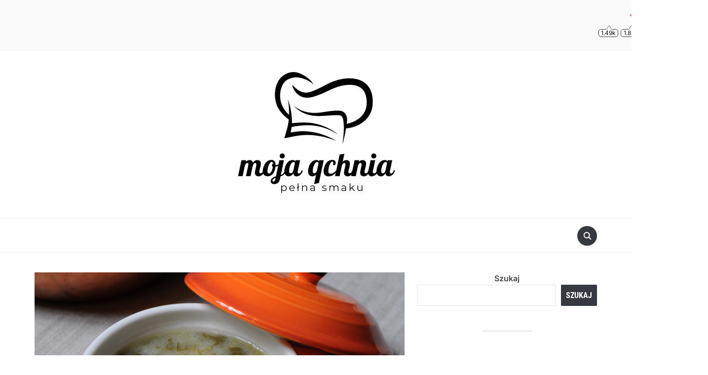

--- FILE ---
content_type: text/html; charset=UTF-8
request_url: http://mojaqchnia.pl/zupa-szczawiowa-u/
body_size: 13110
content:
<!DOCTYPE html>
<html lang="pl-PL">

<head>
	<meta charset="UTF-8" />
	<meta name="viewport" content="width=device-width, initial-scale=1">

	<link rel="profile" href="http://gmpg.org/xfn/11" />
	<link rel="pingback" href="http://mojaqchnia.pl/xmlrpc.php" />
    <link rel="preload" as="font" href="http://mojaqchnia.pl/wp-content/themes/foodica/assets/fonts/foodica.ttf" type="font/ttf" crossorigin>

	<title>Zupa szczawiowa jak u mamy &#8211; Moja Qchnia</title>
<meta name='robots' content='max-image-preview:large' />
	<style>img:is([sizes="auto" i], [sizes^="auto," i]) { contain-intrinsic-size: 3000px 1500px }</style>
	<link rel='dns-prefetch' href='//stats.wp.com' />
<link rel="alternate" type="application/rss+xml" title="Moja Qchnia &raquo; Kanał z wpisami" href="http://mojaqchnia.pl/feed/" />
<link rel="alternate" type="application/rss+xml" title="Moja Qchnia &raquo; Kanał z komentarzami" href="http://mojaqchnia.pl/comments/feed/" />
<link rel="alternate" type="application/rss+xml" title="Moja Qchnia &raquo; Zupa szczawiowa jak u mamy Kanał z komentarzami" href="http://mojaqchnia.pl/zupa-szczawiowa-u/feed/" />
<script type="text/javascript">
/* <![CDATA[ */
window._wpemojiSettings = {"baseUrl":"https:\/\/s.w.org\/images\/core\/emoji\/16.0.1\/72x72\/","ext":".png","svgUrl":"https:\/\/s.w.org\/images\/core\/emoji\/16.0.1\/svg\/","svgExt":".svg","source":{"concatemoji":"http:\/\/mojaqchnia.pl\/wp-includes\/js\/wp-emoji-release.min.js?ver=6.8.2"}};
/*! This file is auto-generated */
!function(s,n){var o,i,e;function c(e){try{var t={supportTests:e,timestamp:(new Date).valueOf()};sessionStorage.setItem(o,JSON.stringify(t))}catch(e){}}function p(e,t,n){e.clearRect(0,0,e.canvas.width,e.canvas.height),e.fillText(t,0,0);var t=new Uint32Array(e.getImageData(0,0,e.canvas.width,e.canvas.height).data),a=(e.clearRect(0,0,e.canvas.width,e.canvas.height),e.fillText(n,0,0),new Uint32Array(e.getImageData(0,0,e.canvas.width,e.canvas.height).data));return t.every(function(e,t){return e===a[t]})}function u(e,t){e.clearRect(0,0,e.canvas.width,e.canvas.height),e.fillText(t,0,0);for(var n=e.getImageData(16,16,1,1),a=0;a<n.data.length;a++)if(0!==n.data[a])return!1;return!0}function f(e,t,n,a){switch(t){case"flag":return n(e,"\ud83c\udff3\ufe0f\u200d\u26a7\ufe0f","\ud83c\udff3\ufe0f\u200b\u26a7\ufe0f")?!1:!n(e,"\ud83c\udde8\ud83c\uddf6","\ud83c\udde8\u200b\ud83c\uddf6")&&!n(e,"\ud83c\udff4\udb40\udc67\udb40\udc62\udb40\udc65\udb40\udc6e\udb40\udc67\udb40\udc7f","\ud83c\udff4\u200b\udb40\udc67\u200b\udb40\udc62\u200b\udb40\udc65\u200b\udb40\udc6e\u200b\udb40\udc67\u200b\udb40\udc7f");case"emoji":return!a(e,"\ud83e\udedf")}return!1}function g(e,t,n,a){var r="undefined"!=typeof WorkerGlobalScope&&self instanceof WorkerGlobalScope?new OffscreenCanvas(300,150):s.createElement("canvas"),o=r.getContext("2d",{willReadFrequently:!0}),i=(o.textBaseline="top",o.font="600 32px Arial",{});return e.forEach(function(e){i[e]=t(o,e,n,a)}),i}function t(e){var t=s.createElement("script");t.src=e,t.defer=!0,s.head.appendChild(t)}"undefined"!=typeof Promise&&(o="wpEmojiSettingsSupports",i=["flag","emoji"],n.supports={everything:!0,everythingExceptFlag:!0},e=new Promise(function(e){s.addEventListener("DOMContentLoaded",e,{once:!0})}),new Promise(function(t){var n=function(){try{var e=JSON.parse(sessionStorage.getItem(o));if("object"==typeof e&&"number"==typeof e.timestamp&&(new Date).valueOf()<e.timestamp+604800&&"object"==typeof e.supportTests)return e.supportTests}catch(e){}return null}();if(!n){if("undefined"!=typeof Worker&&"undefined"!=typeof OffscreenCanvas&&"undefined"!=typeof URL&&URL.createObjectURL&&"undefined"!=typeof Blob)try{var e="postMessage("+g.toString()+"("+[JSON.stringify(i),f.toString(),p.toString(),u.toString()].join(",")+"));",a=new Blob([e],{type:"text/javascript"}),r=new Worker(URL.createObjectURL(a),{name:"wpTestEmojiSupports"});return void(r.onmessage=function(e){c(n=e.data),r.terminate(),t(n)})}catch(e){}c(n=g(i,f,p,u))}t(n)}).then(function(e){for(var t in e)n.supports[t]=e[t],n.supports.everything=n.supports.everything&&n.supports[t],"flag"!==t&&(n.supports.everythingExceptFlag=n.supports.everythingExceptFlag&&n.supports[t]);n.supports.everythingExceptFlag=n.supports.everythingExceptFlag&&!n.supports.flag,n.DOMReady=!1,n.readyCallback=function(){n.DOMReady=!0}}).then(function(){return e}).then(function(){var e;n.supports.everything||(n.readyCallback(),(e=n.source||{}).concatemoji?t(e.concatemoji):e.wpemoji&&e.twemoji&&(t(e.twemoji),t(e.wpemoji)))}))}((window,document),window._wpemojiSettings);
/* ]]> */
</script>
<style id='wp-emoji-styles-inline-css' type='text/css'>

	img.wp-smiley, img.emoji {
		display: inline !important;
		border: none !important;
		box-shadow: none !important;
		height: 1em !important;
		width: 1em !important;
		margin: 0 0.07em !important;
		vertical-align: -0.1em !important;
		background: none !important;
		padding: 0 !important;
	}
</style>
<link rel='stylesheet' id='wp-block-library-css' href='http://mojaqchnia.pl/wp-includes/css/dist/block-library/style.min.css?ver=6.8.2' type='text/css' media='all' />
<style id='wp-block-library-theme-inline-css' type='text/css'>
.wp-block-audio :where(figcaption){color:#555;font-size:13px;text-align:center}.is-dark-theme .wp-block-audio :where(figcaption){color:#ffffffa6}.wp-block-audio{margin:0 0 1em}.wp-block-code{border:1px solid #ccc;border-radius:4px;font-family:Menlo,Consolas,monaco,monospace;padding:.8em 1em}.wp-block-embed :where(figcaption){color:#555;font-size:13px;text-align:center}.is-dark-theme .wp-block-embed :where(figcaption){color:#ffffffa6}.wp-block-embed{margin:0 0 1em}.blocks-gallery-caption{color:#555;font-size:13px;text-align:center}.is-dark-theme .blocks-gallery-caption{color:#ffffffa6}:root :where(.wp-block-image figcaption){color:#555;font-size:13px;text-align:center}.is-dark-theme :root :where(.wp-block-image figcaption){color:#ffffffa6}.wp-block-image{margin:0 0 1em}.wp-block-pullquote{border-bottom:4px solid;border-top:4px solid;color:currentColor;margin-bottom:1.75em}.wp-block-pullquote cite,.wp-block-pullquote footer,.wp-block-pullquote__citation{color:currentColor;font-size:.8125em;font-style:normal;text-transform:uppercase}.wp-block-quote{border-left:.25em solid;margin:0 0 1.75em;padding-left:1em}.wp-block-quote cite,.wp-block-quote footer{color:currentColor;font-size:.8125em;font-style:normal;position:relative}.wp-block-quote:where(.has-text-align-right){border-left:none;border-right:.25em solid;padding-left:0;padding-right:1em}.wp-block-quote:where(.has-text-align-center){border:none;padding-left:0}.wp-block-quote.is-large,.wp-block-quote.is-style-large,.wp-block-quote:where(.is-style-plain){border:none}.wp-block-search .wp-block-search__label{font-weight:700}.wp-block-search__button{border:1px solid #ccc;padding:.375em .625em}:where(.wp-block-group.has-background){padding:1.25em 2.375em}.wp-block-separator.has-css-opacity{opacity:.4}.wp-block-separator{border:none;border-bottom:2px solid;margin-left:auto;margin-right:auto}.wp-block-separator.has-alpha-channel-opacity{opacity:1}.wp-block-separator:not(.is-style-wide):not(.is-style-dots){width:100px}.wp-block-separator.has-background:not(.is-style-dots){border-bottom:none;height:1px}.wp-block-separator.has-background:not(.is-style-wide):not(.is-style-dots){height:2px}.wp-block-table{margin:0 0 1em}.wp-block-table td,.wp-block-table th{word-break:normal}.wp-block-table :where(figcaption){color:#555;font-size:13px;text-align:center}.is-dark-theme .wp-block-table :where(figcaption){color:#ffffffa6}.wp-block-video :where(figcaption){color:#555;font-size:13px;text-align:center}.is-dark-theme .wp-block-video :where(figcaption){color:#ffffffa6}.wp-block-video{margin:0 0 1em}:root :where(.wp-block-template-part.has-background){margin-bottom:0;margin-top:0;padding:1.25em 2.375em}
</style>
<style id='classic-theme-styles-inline-css' type='text/css'>
/*! This file is auto-generated */
.wp-block-button__link{color:#fff;background-color:#32373c;border-radius:9999px;box-shadow:none;text-decoration:none;padding:calc(.667em + 2px) calc(1.333em + 2px);font-size:1.125em}.wp-block-file__button{background:#32373c;color:#fff;text-decoration:none}
</style>
<link rel='stylesheet' id='wpzoom-social-icons-block-style-css' href='http://mojaqchnia.pl/wp-content/plugins/social-icons-widget-by-wpzoom/block/dist/style-wpzoom-social-icons.css?ver=4.5.1' type='text/css' media='all' />
<link rel='stylesheet' id='mediaelement-css' href='http://mojaqchnia.pl/wp-includes/js/mediaelement/mediaelementplayer-legacy.min.css?ver=4.2.17' type='text/css' media='all' />
<link rel='stylesheet' id='wp-mediaelement-css' href='http://mojaqchnia.pl/wp-includes/js/mediaelement/wp-mediaelement.min.css?ver=6.8.2' type='text/css' media='all' />
<style id='jetpack-sharing-buttons-style-inline-css' type='text/css'>
.jetpack-sharing-buttons__services-list{display:flex;flex-direction:row;flex-wrap:wrap;gap:0;list-style-type:none;margin:5px;padding:0}.jetpack-sharing-buttons__services-list.has-small-icon-size{font-size:12px}.jetpack-sharing-buttons__services-list.has-normal-icon-size{font-size:16px}.jetpack-sharing-buttons__services-list.has-large-icon-size{font-size:24px}.jetpack-sharing-buttons__services-list.has-huge-icon-size{font-size:36px}@media print{.jetpack-sharing-buttons__services-list{display:none!important}}.editor-styles-wrapper .wp-block-jetpack-sharing-buttons{gap:0;padding-inline-start:0}ul.jetpack-sharing-buttons__services-list.has-background{padding:1.25em 2.375em}
</style>
<style id='global-styles-inline-css' type='text/css'>
:root{--wp--preset--aspect-ratio--square: 1;--wp--preset--aspect-ratio--4-3: 4/3;--wp--preset--aspect-ratio--3-4: 3/4;--wp--preset--aspect-ratio--3-2: 3/2;--wp--preset--aspect-ratio--2-3: 2/3;--wp--preset--aspect-ratio--16-9: 16/9;--wp--preset--aspect-ratio--9-16: 9/16;--wp--preset--color--black: #000000;--wp--preset--color--cyan-bluish-gray: #abb8c3;--wp--preset--color--white: #ffffff;--wp--preset--color--pale-pink: #f78da7;--wp--preset--color--vivid-red: #cf2e2e;--wp--preset--color--luminous-vivid-orange: #ff6900;--wp--preset--color--luminous-vivid-amber: #fcb900;--wp--preset--color--light-green-cyan: #7bdcb5;--wp--preset--color--vivid-green-cyan: #00d084;--wp--preset--color--pale-cyan-blue: #8ed1fc;--wp--preset--color--vivid-cyan-blue: #0693e3;--wp--preset--color--vivid-purple: #9b51e0;--wp--preset--gradient--vivid-cyan-blue-to-vivid-purple: linear-gradient(135deg,rgba(6,147,227,1) 0%,rgb(155,81,224) 100%);--wp--preset--gradient--light-green-cyan-to-vivid-green-cyan: linear-gradient(135deg,rgb(122,220,180) 0%,rgb(0,208,130) 100%);--wp--preset--gradient--luminous-vivid-amber-to-luminous-vivid-orange: linear-gradient(135deg,rgba(252,185,0,1) 0%,rgba(255,105,0,1) 100%);--wp--preset--gradient--luminous-vivid-orange-to-vivid-red: linear-gradient(135deg,rgba(255,105,0,1) 0%,rgb(207,46,46) 100%);--wp--preset--gradient--very-light-gray-to-cyan-bluish-gray: linear-gradient(135deg,rgb(238,238,238) 0%,rgb(169,184,195) 100%);--wp--preset--gradient--cool-to-warm-spectrum: linear-gradient(135deg,rgb(74,234,220) 0%,rgb(151,120,209) 20%,rgb(207,42,186) 40%,rgb(238,44,130) 60%,rgb(251,105,98) 80%,rgb(254,248,76) 100%);--wp--preset--gradient--blush-light-purple: linear-gradient(135deg,rgb(255,206,236) 0%,rgb(152,150,240) 100%);--wp--preset--gradient--blush-bordeaux: linear-gradient(135deg,rgb(254,205,165) 0%,rgb(254,45,45) 50%,rgb(107,0,62) 100%);--wp--preset--gradient--luminous-dusk: linear-gradient(135deg,rgb(255,203,112) 0%,rgb(199,81,192) 50%,rgb(65,88,208) 100%);--wp--preset--gradient--pale-ocean: linear-gradient(135deg,rgb(255,245,203) 0%,rgb(182,227,212) 50%,rgb(51,167,181) 100%);--wp--preset--gradient--electric-grass: linear-gradient(135deg,rgb(202,248,128) 0%,rgb(113,206,126) 100%);--wp--preset--gradient--midnight: linear-gradient(135deg,rgb(2,3,129) 0%,rgb(40,116,252) 100%);--wp--preset--font-size--small: 13px;--wp--preset--font-size--medium: 20px;--wp--preset--font-size--large: 36px;--wp--preset--font-size--x-large: 42px;--wp--preset--spacing--20: 0.44rem;--wp--preset--spacing--30: 0.67rem;--wp--preset--spacing--40: 1rem;--wp--preset--spacing--50: 1.5rem;--wp--preset--spacing--60: 2.25rem;--wp--preset--spacing--70: 3.38rem;--wp--preset--spacing--80: 5.06rem;--wp--preset--shadow--natural: 6px 6px 9px rgba(0, 0, 0, 0.2);--wp--preset--shadow--deep: 12px 12px 50px rgba(0, 0, 0, 0.4);--wp--preset--shadow--sharp: 6px 6px 0px rgba(0, 0, 0, 0.2);--wp--preset--shadow--outlined: 6px 6px 0px -3px rgba(255, 255, 255, 1), 6px 6px rgba(0, 0, 0, 1);--wp--preset--shadow--crisp: 6px 6px 0px rgba(0, 0, 0, 1);}:where(.is-layout-flex){gap: 0.5em;}:where(.is-layout-grid){gap: 0.5em;}body .is-layout-flex{display: flex;}.is-layout-flex{flex-wrap: wrap;align-items: center;}.is-layout-flex > :is(*, div){margin: 0;}body .is-layout-grid{display: grid;}.is-layout-grid > :is(*, div){margin: 0;}:where(.wp-block-columns.is-layout-flex){gap: 2em;}:where(.wp-block-columns.is-layout-grid){gap: 2em;}:where(.wp-block-post-template.is-layout-flex){gap: 1.25em;}:where(.wp-block-post-template.is-layout-grid){gap: 1.25em;}.has-black-color{color: var(--wp--preset--color--black) !important;}.has-cyan-bluish-gray-color{color: var(--wp--preset--color--cyan-bluish-gray) !important;}.has-white-color{color: var(--wp--preset--color--white) !important;}.has-pale-pink-color{color: var(--wp--preset--color--pale-pink) !important;}.has-vivid-red-color{color: var(--wp--preset--color--vivid-red) !important;}.has-luminous-vivid-orange-color{color: var(--wp--preset--color--luminous-vivid-orange) !important;}.has-luminous-vivid-amber-color{color: var(--wp--preset--color--luminous-vivid-amber) !important;}.has-light-green-cyan-color{color: var(--wp--preset--color--light-green-cyan) !important;}.has-vivid-green-cyan-color{color: var(--wp--preset--color--vivid-green-cyan) !important;}.has-pale-cyan-blue-color{color: var(--wp--preset--color--pale-cyan-blue) !important;}.has-vivid-cyan-blue-color{color: var(--wp--preset--color--vivid-cyan-blue) !important;}.has-vivid-purple-color{color: var(--wp--preset--color--vivid-purple) !important;}.has-black-background-color{background-color: var(--wp--preset--color--black) !important;}.has-cyan-bluish-gray-background-color{background-color: var(--wp--preset--color--cyan-bluish-gray) !important;}.has-white-background-color{background-color: var(--wp--preset--color--white) !important;}.has-pale-pink-background-color{background-color: var(--wp--preset--color--pale-pink) !important;}.has-vivid-red-background-color{background-color: var(--wp--preset--color--vivid-red) !important;}.has-luminous-vivid-orange-background-color{background-color: var(--wp--preset--color--luminous-vivid-orange) !important;}.has-luminous-vivid-amber-background-color{background-color: var(--wp--preset--color--luminous-vivid-amber) !important;}.has-light-green-cyan-background-color{background-color: var(--wp--preset--color--light-green-cyan) !important;}.has-vivid-green-cyan-background-color{background-color: var(--wp--preset--color--vivid-green-cyan) !important;}.has-pale-cyan-blue-background-color{background-color: var(--wp--preset--color--pale-cyan-blue) !important;}.has-vivid-cyan-blue-background-color{background-color: var(--wp--preset--color--vivid-cyan-blue) !important;}.has-vivid-purple-background-color{background-color: var(--wp--preset--color--vivid-purple) !important;}.has-black-border-color{border-color: var(--wp--preset--color--black) !important;}.has-cyan-bluish-gray-border-color{border-color: var(--wp--preset--color--cyan-bluish-gray) !important;}.has-white-border-color{border-color: var(--wp--preset--color--white) !important;}.has-pale-pink-border-color{border-color: var(--wp--preset--color--pale-pink) !important;}.has-vivid-red-border-color{border-color: var(--wp--preset--color--vivid-red) !important;}.has-luminous-vivid-orange-border-color{border-color: var(--wp--preset--color--luminous-vivid-orange) !important;}.has-luminous-vivid-amber-border-color{border-color: var(--wp--preset--color--luminous-vivid-amber) !important;}.has-light-green-cyan-border-color{border-color: var(--wp--preset--color--light-green-cyan) !important;}.has-vivid-green-cyan-border-color{border-color: var(--wp--preset--color--vivid-green-cyan) !important;}.has-pale-cyan-blue-border-color{border-color: var(--wp--preset--color--pale-cyan-blue) !important;}.has-vivid-cyan-blue-border-color{border-color: var(--wp--preset--color--vivid-cyan-blue) !important;}.has-vivid-purple-border-color{border-color: var(--wp--preset--color--vivid-purple) !important;}.has-vivid-cyan-blue-to-vivid-purple-gradient-background{background: var(--wp--preset--gradient--vivid-cyan-blue-to-vivid-purple) !important;}.has-light-green-cyan-to-vivid-green-cyan-gradient-background{background: var(--wp--preset--gradient--light-green-cyan-to-vivid-green-cyan) !important;}.has-luminous-vivid-amber-to-luminous-vivid-orange-gradient-background{background: var(--wp--preset--gradient--luminous-vivid-amber-to-luminous-vivid-orange) !important;}.has-luminous-vivid-orange-to-vivid-red-gradient-background{background: var(--wp--preset--gradient--luminous-vivid-orange-to-vivid-red) !important;}.has-very-light-gray-to-cyan-bluish-gray-gradient-background{background: var(--wp--preset--gradient--very-light-gray-to-cyan-bluish-gray) !important;}.has-cool-to-warm-spectrum-gradient-background{background: var(--wp--preset--gradient--cool-to-warm-spectrum) !important;}.has-blush-light-purple-gradient-background{background: var(--wp--preset--gradient--blush-light-purple) !important;}.has-blush-bordeaux-gradient-background{background: var(--wp--preset--gradient--blush-bordeaux) !important;}.has-luminous-dusk-gradient-background{background: var(--wp--preset--gradient--luminous-dusk) !important;}.has-pale-ocean-gradient-background{background: var(--wp--preset--gradient--pale-ocean) !important;}.has-electric-grass-gradient-background{background: var(--wp--preset--gradient--electric-grass) !important;}.has-midnight-gradient-background{background: var(--wp--preset--gradient--midnight) !important;}.has-small-font-size{font-size: var(--wp--preset--font-size--small) !important;}.has-medium-font-size{font-size: var(--wp--preset--font-size--medium) !important;}.has-large-font-size{font-size: var(--wp--preset--font-size--large) !important;}.has-x-large-font-size{font-size: var(--wp--preset--font-size--x-large) !important;}
:where(.wp-block-post-template.is-layout-flex){gap: 1.25em;}:where(.wp-block-post-template.is-layout-grid){gap: 1.25em;}
:where(.wp-block-columns.is-layout-flex){gap: 2em;}:where(.wp-block-columns.is-layout-grid){gap: 2em;}
:root :where(.wp-block-pullquote){font-size: 1.5em;line-height: 1.6;}
</style>
<link rel='stylesheet' id='SFSImainCss-css' href='http://mojaqchnia.pl/wp-content/plugins/ultimate-social-media-icons/css/sfsi-style.css?ver=2.9.5' type='text/css' media='all' />
<link rel='stylesheet' id='foodica-style-css' href='http://mojaqchnia.pl/wp-content/themes/foodica/style.css?ver=1.2.1' type='text/css' media='all' />
<style id='foodica-style-inline-css' type='text/css'>
body, button, input, select, textarea {
font-family: 'Inter', sans-serif;
font-weight: 400;
}
@media screen and (min-width: 782px) {
body, button, input, select, textarea {
font-size: 16px;
line-height: 1.6;
} }
.navbar-brand-wpz h2 {
font-family: 'Annie Use Your Telescope', sans-serif;
font-weight: 400;
}
@media screen and (min-width: 782px) {
.navbar-brand-wpz h2 {
line-height: 1.2;
} }
.navbar-brand-wpz .site-description {
font-family: 'Roboto Condensed', sans-serif;
font-weight: 400;
}
@media screen and (min-width: 782px) {
.navbar-brand-wpz .site-description {
font-size: 16px;
line-height: 1.6;
} }
.top-navbar a {
font-family: 'Inter', sans-serif;
font-weight: 400;
}
@media screen and (min-width: 782px) {
.top-navbar a {
font-size: 12px;
line-height: 1.8;
} }
.main-navbar a {
font-family: 'Roboto Condensed', sans-serif;
font-weight: 400;
}
@media screen and (min-width: 782px) {
.main-navbar a {
font-size: 18px;
line-height: 1.6;
} }
.slicknav_nav a {
font-family: 'Roboto Condensed', sans-serif;
font-weight: 400;
}
@media screen and (max-width: 64em) {
.slicknav_nav a {
font-size: 18px;
line-height: 1.6;
} }
.slides li h3 a {
font-family: 'Inter', sans-serif;
font-weight: 500;
}
@media screen and (min-width: 782px) {
.slides li h3 a {
line-height: 1.2;
} }
.slides .slide_button a {
font-family: 'Roboto Condensed', sans-serif;
font-weight: 700;
}
@media screen and (min-width: 782px) {
.slides .slide_button a {
font-size: 14px;
line-height: 1.6;
} }
.widget h3.title {
font-family: 'Roboto Condensed', sans-serif;
font-weight: 700;
}
@media screen and (min-width: 782px) {
.widget h3.title {
font-size: 18px;
line-height: 1.8;
} }
.entry-title {
font-family: 'Inter', sans-serif;
font-weight: 600;
}
@media screen and (min-width: 782px) {
.entry-title {
font-size: 24px;
line-height: 1.4;
} }
.recent-posts .entry-content {
font-family: 'Inter', sans-serif;
font-weight: 400;
}
@media screen and (min-width: 782px) {
.recent-posts .entry-content {
font-size: 16px;
line-height: 1.8;
} }
.single h1.entry-title {
font-family: 'Inter', sans-serif;
font-weight: 600;
}
@media screen and (min-width: 782px) {
.single h1.entry-title {
line-height: 1.4;
} }
.single .entry-content, .page .entry-content {
font-family: 'Inter', sans-serif;
font-weight: 400;
}
@media screen and (min-width: 782px) {
.single .entry-content, .page .entry-content {
font-size: 16px;
line-height: 1.8;
} }
.page h1.entry-title {
font-family: 'Inter', sans-serif;
font-weight: 600;
}
@media screen and (min-width: 782px) {
.page h1.entry-title {
line-height: 1.4;
} }
.footer-menu ul li {
font-family: 'Roboto Condensed', sans-serif;
font-weight: 400;
}
@media screen and (min-width: 782px) {
.footer-menu ul li {
font-size: 16px;
line-height: 1.8;
} }

</style>
<link rel='stylesheet' id='foodica-style-mobile-css' href='http://mojaqchnia.pl/wp-content/themes/foodica/assets/css/media-queries.css?ver=1.2.1' type='text/css' media='all' />
<link rel='stylesheet' id='foodica-google-fonts-css' href='http://mojaqchnia.pl/wp-content/fonts/8ddf43b4008cced236c0556eef95b83d.css?ver=1.3.0' type='text/css' media='all' />
<link rel='stylesheet' id='dashicons-css' href='http://mojaqchnia.pl/wp-includes/css/dashicons.min.css?ver=6.8.2' type='text/css' media='all' />
<link rel='stylesheet' id='wpzoom-social-icons-socicon-css' href='http://mojaqchnia.pl/wp-content/plugins/social-icons-widget-by-wpzoom/assets/css/wpzoom-socicon.css?ver=1745303943' type='text/css' media='all' />
<link rel='stylesheet' id='wpzoom-social-icons-genericons-css' href='http://mojaqchnia.pl/wp-content/plugins/social-icons-widget-by-wpzoom/assets/css/genericons.css?ver=1745303943' type='text/css' media='all' />
<link rel='stylesheet' id='wpzoom-social-icons-academicons-css' href='http://mojaqchnia.pl/wp-content/plugins/social-icons-widget-by-wpzoom/assets/css/academicons.min.css?ver=1745303943' type='text/css' media='all' />
<link rel='stylesheet' id='wpzoom-social-icons-font-awesome-3-css' href='http://mojaqchnia.pl/wp-content/plugins/social-icons-widget-by-wpzoom/assets/css/font-awesome-3.min.css?ver=1745303943' type='text/css' media='all' />
<link rel='stylesheet' id='wpzoom-social-icons-styles-css' href='http://mojaqchnia.pl/wp-content/plugins/social-icons-widget-by-wpzoom/assets/css/wpzoom-social-icons-styles.css?ver=1745303943' type='text/css' media='all' />
<link rel='preload' as='font'  id='wpzoom-social-icons-font-academicons-woff2-css' href='http://mojaqchnia.pl/wp-content/plugins/social-icons-widget-by-wpzoom/assets/font/academicons.woff2?v=1.9.2'  type='font/woff2' crossorigin />
<link rel='preload' as='font'  id='wpzoom-social-icons-font-fontawesome-3-woff2-css' href='http://mojaqchnia.pl/wp-content/plugins/social-icons-widget-by-wpzoom/assets/font/fontawesome-webfont.woff2?v=4.7.0'  type='font/woff2' crossorigin />
<link rel='preload' as='font'  id='wpzoom-social-icons-font-genericons-woff-css' href='http://mojaqchnia.pl/wp-content/plugins/social-icons-widget-by-wpzoom/assets/font/Genericons.woff'  type='font/woff' crossorigin />
<link rel='preload' as='font'  id='wpzoom-social-icons-font-socicon-woff2-css' href='http://mojaqchnia.pl/wp-content/plugins/social-icons-widget-by-wpzoom/assets/font/socicon.woff2?v=4.5.1'  type='font/woff2' crossorigin />
<script type="text/javascript" src="http://mojaqchnia.pl/wp-includes/js/jquery/jquery.min.js?ver=3.7.1" id="jquery-core-js"></script>
<script type="text/javascript" src="http://mojaqchnia.pl/wp-includes/js/jquery/jquery-migrate.min.js?ver=3.4.1" id="jquery-migrate-js"></script>
<link rel="https://api.w.org/" href="http://mojaqchnia.pl/wp-json/" /><link rel="alternate" title="JSON" type="application/json" href="http://mojaqchnia.pl/wp-json/wp/v2/posts/1637" /><link rel="EditURI" type="application/rsd+xml" title="RSD" href="http://mojaqchnia.pl/xmlrpc.php?rsd" />
<meta name="generator" content="WordPress 6.8.2" />
<link rel="canonical" href="http://mojaqchnia.pl/zupa-szczawiowa-u/" />
<link rel='shortlink' href='http://mojaqchnia.pl/?p=1637' />
		<!-- Custom Logo: hide header text -->
		<style id="custom-logo-css" type="text/css">
			.site-description {
				position: absolute;
				clip-path: inset(50%);
			}
		</style>
		<link rel="alternate" title="oEmbed (JSON)" type="application/json+oembed" href="http://mojaqchnia.pl/wp-json/oembed/1.0/embed?url=http%3A%2F%2Fmojaqchnia.pl%2Fzupa-szczawiowa-u%2F" />
<link rel="alternate" title="oEmbed (XML)" type="text/xml+oembed" href="http://mojaqchnia.pl/wp-json/oembed/1.0/embed?url=http%3A%2F%2Fmojaqchnia.pl%2Fzupa-szczawiowa-u%2F&#038;format=xml" />
<meta name="follow.[base64]" content="bXhxxJm4Yl6rjLhCQCCt"/><meta property="og:image" content="http://mojaqchnia.pl/wp-content/uploads/2018/05/szczaw2-1-1.png" data-id="sfsi"><meta property="twitter:card" content="summary_large_image" data-id="sfsi"><meta property="twitter:image" content="http://mojaqchnia.pl/wp-content/uploads/2018/05/szczaw2-1-1.png" data-id="sfsi"><meta property="og:image:type" content="" data-id="sfsi" /><meta property="og:image:width" content="1417" data-id="sfsi" /><meta property="og:image:height" content="1107" data-id="sfsi" /><meta property="og:url" content="http://mojaqchnia.pl/zupa-szczawiowa-u/" data-id="sfsi" /><meta property="og:description" content="Uwielbiam takie dary :)

Koleżanka przyniosła mi szczaw. Od razu przyszła mi na myśl zupa szczawiowa, taka jaką robiła nam mama i babcia gdy byliśmy mali. I udała mi się zupka - rewelacyjnie :)

Składniki:

szczaw

jajka ugotowane na twardo

2 skrzydełka z kurczaka

1 marchewka

1 pietruszka

mały kawałek selera

sól

pieprz

śmietana 18%

mąka

W garnku z wodą gotuję wywar z kurczaka i warzyw. Gdy kurczak i warzywa oddadzą swój smak, solę wywar. Dodaję umyty, posiekany drobno szczaw, gotuję przez 3 minuty.

W kubeczku umieszczam śmietanę (1 łyżka), dodaję mąkę (2 łyżeczki), odrobinę zimnej wody, rozcieńczam śmietanę i mąkę tak żeby nie było grudek. Wlewam do zupy - powinna się wtedy dobrze gotować. Doprawiam pieprzem. Podaję zupę z ugotowanym jajkiem.

Pyyyycha.

&nbsp;



" data-id="sfsi" /><meta property="og:title" content="Zupa szczawiowa jak u mamy" data-id="sfsi" />	<style>img#wpstats{display:none}</style>
		
</head>

<body class="wp-singular post-template-default single single-post postid-1637 single-format-standard wp-custom-logo wp-theme-foodica sfsi_actvite_theme_animated_icons front-page-layout-right-sidebar">

    
	<div class="page-wrap">

        <header class="site-header">

            <nav class="top-navbar" role="navigation">

                <div class="inner-wrap">

                    <div class="header_social">
                        <div id="sfsi-widget-2" class="widget sfsi"><h3 class="title"><span>Obserwuj mnie:</span></h3>		<div class="sfsi_widget" data-position="widget" style="display:flex;flex-wrap:wrap;justify-content: left">
			<div id='sfsi_wDiv'></div>
			<div class="norm_row sfsi_wDiv "  style="width:225px;position:absolute;;text-align:left"><div style='width:40px; height:40px;margin-left:5px;margin-bottom:30px; ' class='sfsi_wicons shuffeldiv ' ><div class='inerCnt'><a class=' sficn' data-effect='' target='_blank' rel='noopener'  href='https://www.facebook.com/MojaQchniapl' id='sfsiid_facebook_icon' style='width:40px;height:40px;opacity:1;'  ><img data-pin-nopin='true' alt='Facebook' title='Facebook' src='http://mojaqchnia.pl/wp-content/plugins/ultimate-social-media-icons/images/icons_theme/animated_icons/animated_icons_facebook.gif' width='40' height='40' style='' class='sfcm sfsi_wicon ' data-effect=''   /></a><span class="bot_no ">1.49k</span><div class="sfsi_tool_tip_2 fb_tool_bdr sfsiTlleft" style="opacity:0;z-index:-1;" id="sfsiid_facebook"><span class="bot_arow bot_fb_arow"></span><div class="sfsi_inside"><div  class='icon1'><a href='https://www.facebook.com/MojaQchniapl' target='_blank' rel='noopener'><img data-pin-nopin='true' class='sfsi_wicon' alt='Facebook' title='Facebook' src='http://mojaqchnia.pl/wp-content/plugins/ultimate-social-media-icons/images/visit_icons/Visit_us_fb/icon_Visit_us_pl_PL.png' /></a></div><div  class='icon2'><div class="fb-like" width="200" data-href="http://mojaqchnia.pl/zupa-szczawiowa-u/"  data-send="false" data-layout="button_count" data-action="like"></div></div><div  class='icon3'><a target='_blank' rel='noopener' href='https://www.facebook.com/sharer/sharer.php?u=http%3A%2F%2Fmojaqchnia.pl%2Fzupa-szczawiowa-u' style='display:inline-block;'  > <img class='sfsi_wicon'  data-pin-nopin='true' alt='fb-share-icon' title='Facebook Share' src='http://mojaqchnia.pl/wp-content/plugins/ultimate-social-media-icons/images/share_icons/fb_icons/en_US.svg' /></a></div></div></div></div></div><div style='width:40px; height:40px;margin-left:5px;margin-bottom:30px; ' class='sfsi_wicons shuffeldiv ' ><div class='inerCnt'><a class=' sficn' data-effect='' target='_blank' rel='noopener'  href='https://www.youtube.com/channel/UCii4tVLOUXNoGKpXziVRiGw' id='sfsiid_youtube_icon' style='width:40px;height:40px;opacity:1;'  ><img data-pin-nopin='true' alt='YouTube' title='YouTube' src='http://mojaqchnia.pl/wp-content/plugins/ultimate-social-media-icons/images/icons_theme/animated_icons/animated_icons_youtube.gif' width='40' height='40' style='' class='sfcm sfsi_wicon ' data-effect=''   /></a><span class="bot_no ">1.85k</span></div></div><div style='width:40px; height:40px;margin-left:5px;margin-bottom:30px; ' class='sfsi_wicons shuffeldiv ' ><div class='inerCnt'><a class=' sficn' data-effect='' target='_blank' rel='noopener'  href='https://www.instagram.com/monika_i_mojaqchnia.pl/' id='sfsiid_instagram_icon' style='width:40px;height:40px;opacity:1;'  ><img data-pin-nopin='true' alt='Instagram' title='Instagram' src='http://mojaqchnia.pl/wp-content/plugins/ultimate-social-media-icons/images/icons_theme/animated_icons/animated_icons_instagram.gif' width='40' height='40' style='' class='sfcm sfsi_wicon ' data-effect=''   /></a><span class="bot_no ">294</span></div></div></div ><div id="sfsi_holder" class="sfsi_holders" style="position: relative; float: left;width:100%;z-index:-1;"></div ><script>window.addEventListener("sfsi_functions_loaded", function()
			{
				if (typeof sfsi_widget_set == "function") {
					sfsi_widget_set();
				}
			}); </script>			<div style="clear: both;"></div>
		</div>
	</div>
                    </div>

                    <div id="navbar-top">

                        
                    </div><!-- #navbar-top -->

                </div><!-- ./inner-wrap -->

            </nav><!-- .navbar -->

            <div class="clear"></div>


            <div class="inner-wrap">

                <div class="navbar-brand-wpz">

                   <a href="http://mojaqchnia.pl/" class="custom-logo-link" rel="home"><img width="373" height="259" src="http://mojaqchnia.pl/wp-content/uploads/2023/01/cropped-mojaqchnia.jpg" class="custom-logo" alt="Moja Qchnia" decoding="async" fetchpriority="high" srcset="http://mojaqchnia.pl/wp-content/uploads/2023/01/cropped-mojaqchnia.jpg 373w, http://mojaqchnia.pl/wp-content/uploads/2023/01/cropped-mojaqchnia-300x208.jpg 300w" sizes="(max-width: 373px) 100vw, 373px" /></a>
                    <p class="site-description"></p>

                </div><!-- .navbar-brand -->

            </div>


            <nav class="main-navbar" role="navigation">

                <div class="inner-wrap">

                    <div id="sb-search" class="sb-search">
                        <form method="get" id="searchform" action="http://mojaqchnia.pl//">
    <input type="search" class="sb-search-input" placeholder="Enter your keywords..."  name="s" id="s" />
    <input type="submit" id="searchsubmit" class="sb-search-submit" value="Search" />
    <span class="sb-icon-search"></span>
</form>                    </div>


                    <div class="navbar-header-main">
                        
                    </div>

                    <div id="navbar-main">

                        
                    </div><!-- #navbar-main -->

                </div><!-- ./inner-wrap -->

            </nav><!-- .main-navbar -->

            <div class="clear"></div>

        </header><!-- .site-header -->

        <div class="inner-wrap">
    <main id="main" class="site-main" role="main">

        
            <div class="content-area">

                

<article id="post-1637" class="post-1637 post type-post status-publish format-standard has-post-thumbnail hentry category-bez-kategorii category-obiad category-zupy tag-jajko tag-smietana tag-szczaw tag-zupa">

            <div class="post-thumb">
            <img width="750" height="500" src="http://mojaqchnia.pl/wp-content/uploads/2018/05/szczaw2-1-1-750x500.png" class="attachment-foodica-loop-sticky size-foodica-loop-sticky wp-post-image" alt="" decoding="async" srcset="http://mojaqchnia.pl/wp-content/uploads/2018/05/szczaw2-1-1-750x500.png 750w, http://mojaqchnia.pl/wp-content/uploads/2018/05/szczaw2-1-1-75x50.png 75w" sizes="(max-width: 750px) 100vw, 750px" />        </div>
    
    <header class="entry-header">
        <h1 class="entry-title">Zupa szczawiowa jak u mamy</h1>        <div class="entry-meta">
            <span class="entry-author">Written by <a href="http://mojaqchnia.pl/author/admin/" title="Wpisy od administrator-mojaqchnia" rel="author">administrator-mojaqchnia</a></span>            <span class="entry-date">on <time class="entry-date" datetime="2018-05-27T09:25:34+02:00">27 maja, 2018</time> </span>
            <span class="entry-category">in <a href="http://mojaqchnia.pl/category/bez-kategorii/" rel="category tag">Bez kategorii</a>, <a href="http://mojaqchnia.pl/category/obiad/" rel="category tag">Obiad</a>, <a href="http://mojaqchnia.pl/category/zupy/" rel="category tag">Zupy</a></span>
                    </div>
    </header><!-- .entry-header -->


    <div class="entry-content">
        <p>Uwielbiam takie dary 🙂</p>
<p>Koleżanka przyniosła mi szczaw. Od razu przyszła mi na myśl zupa szczawiowa, taka jaką robiła nam mama i babcia gdy byliśmy mali. I udała mi się zupka &#8211; rewelacyjnie 🙂</p>
<p>Składniki:</p>
<p>szczaw</p>
<p>jajka ugotowane na twardo</p>
<p>2 skrzydełka z kurczaka</p>
<p>1 marchewka</p>
<p>1 pietruszka</p>
<p>mały kawałek selera</p>
<p>sól</p>
<p>pieprz</p>
<p>śmietana 18%</p>
<p>mąka</p>
<p>W garnku z wodą gotuję wywar z kurczaka i warzyw. Gdy kurczak i warzywa oddadzą swój smak, solę wywar. Dodaję umyty, posiekany drobno szczaw, gotuję przez 3 minuty.</p>
<p>W kubeczku umieszczam śmietanę (1 łyżka), dodaję mąkę (2 łyżeczki), odrobinę zimnej wody, rozcieńczam śmietanę i mąkę tak żeby nie było grudek. Wlewam do zupy &#8211; powinna się wtedy dobrze gotować. Doprawiam pieprzem. Podaję zupę z ugotowanym jajkiem.</p>
<p>Pyyyycha.</p>
<p>&nbsp;</p>
<p style="text-align: center;"><img decoding="async" class="alignnone size-large wp-image-1638" src="https://www.mojaqchnia.pl/wp-content/uploads/2018/05/szczaw-1024x680.jpg" alt="szczaw" width="750" height="498" /></p>
<p style="text-align: center;"><img decoding="async" class="alignnone size-large wp-image-1639" src="https://www.mojaqchnia.pl/wp-content/uploads/2018/05/szczaw2-1024x800.png" alt="szczaw2" width="750" height="586" /></p>
<p style="text-align: center;"><img loading="lazy" decoding="async" class="alignnone size-large wp-image-1640" src="https://www.mojaqchnia.pl/wp-content/uploads/2018/05/szczaw3-1024x680.jpg" alt="szczaw3" width="750" height="498" /></p>
<p style="text-align: center;"><img loading="lazy" decoding="async" class="alignnone size-large wp-image-1641" src="https://www.mojaqchnia.pl/wp-content/uploads/2018/05/szczaw4-680x1024.jpg" alt="szczaw4" width="680" height="1024" /></p>
        <div class="clear"></div>

    </div><!-- .entry-content -->

</article><!-- #post-## -->

<footer class="entry-footer">
    
    <div class="tag_list"><h4>Tags</h4> <a href="http://mojaqchnia.pl/tag/jajko/" rel="tag">jajko</a> <a href="http://mojaqchnia.pl/tag/smietana/" rel="tag">śmietana</a> <a href="http://mojaqchnia.pl/tag/szczaw/" rel="tag">szczaw</a> <a href="http://mojaqchnia.pl/tag/zupa/" rel="tag">zupa</a></div>
    <div class="share">
        <a href="javascript:window.print()" title="Print this Page" class="print">Print</a>
        <div class="clear"></div>
    </div>

    <div class="post_author clearfix">
        <img alt='' src='https://secure.gravatar.com/avatar/3c3db0aaaf8c2c231c91abc99842f57b7e09f8a23aa4cb7deb9602b872152eef?s=90&#038;d=mm&#038;r=g' srcset='https://secure.gravatar.com/avatar/3c3db0aaaf8c2c231c91abc99842f57b7e09f8a23aa4cb7deb9602b872152eef?s=180&#038;d=mm&#038;r=g 2x' class='avatar avatar-90 photo' height='90' width='90' loading='lazy' decoding='async'/>        <div class="author-description">
            <h3 class="author-title author"><a href="http://mojaqchnia.pl/author/admin/" title="Wpisy od administrator-mojaqchnia" rel="author">administrator-mojaqchnia</a></h3>
            <p class="author-bio">
                            </p>
        </div>
    </div>


    <div class="prevnext">
        <div class="previous_post_pag">
                <div class="prevnext_container">
                     <a href="http://mojaqchnia.pl/makaron-cukinia-kurczakiem-pomidorkami-pasta-pindzur/" title="Makaron z cukinią, kurczakiem, pomidorkami i pastą pindżur"><img width="100" height="100" src="http://mojaqchnia.pl/wp-content/uploads/2018/05/makaron-z-cukinia-1-1-100x100.jpg" class="attachment-foodica-prevnext-small size-foodica-prevnext-small wp-post-image" alt="" decoding="async" loading="lazy" srcset="http://mojaqchnia.pl/wp-content/uploads/2018/05/makaron-z-cukinia-1-1-100x100.jpg 100w, http://mojaqchnia.pl/wp-content/uploads/2018/05/makaron-z-cukinia-1-1-150x150.jpg 150w, http://mojaqchnia.pl/wp-content/uploads/2018/05/makaron-z-cukinia-1-1-530x530.jpg 530w, http://mojaqchnia.pl/wp-content/uploads/2018/05/makaron-z-cukinia-1-1-500x500.jpg 500w, http://mojaqchnia.pl/wp-content/uploads/2018/05/makaron-z-cukinia-1-1-200x200.jpg 200w" sizes="auto, (max-width: 100px) 100vw, 100px" /></a>                    <a class="prevnext_title" href="http://mojaqchnia.pl/makaron-cukinia-kurczakiem-pomidorkami-pasta-pindzur/" title="Makaron z cukinią, kurczakiem, pomidorkami i pastą pindżur">Makaron z cukinią, kurczakiem, pomidorkami i pastą pindżur</a>
                </div>
            </div><div class="next_post_pag">
                <div class="prevnext_container">
                    <a class="prevnext_title" href="http://mojaqchnia.pl/salatka-karczochami-nowym-fajnym-dressingiem/" title="Sałatka z karczochami i nowym fajnym dressingiem">Sałatka z karczochami i nowym fajnym dressingiem</a>
                    <a href="http://mojaqchnia.pl/salatka-karczochami-nowym-fajnym-dressingiem/" title="Sałatka z karczochami i nowym fajnym dressingiem"><img width="100" height="100" src="http://mojaqchnia.pl/wp-content/uploads/2018/05/salatka-z-dressingiem5-1-1-100x100.jpg" class="attachment-foodica-prevnext-small size-foodica-prevnext-small wp-post-image" alt="" decoding="async" loading="lazy" srcset="http://mojaqchnia.pl/wp-content/uploads/2018/05/salatka-z-dressingiem5-1-1-100x100.jpg 100w, http://mojaqchnia.pl/wp-content/uploads/2018/05/salatka-z-dressingiem5-1-1-150x150.jpg 150w, http://mojaqchnia.pl/wp-content/uploads/2018/05/salatka-z-dressingiem5-1-1-530x530.jpg 530w, http://mojaqchnia.pl/wp-content/uploads/2018/05/salatka-z-dressingiem5-1-1-500x500.jpg 500w, http://mojaqchnia.pl/wp-content/uploads/2018/05/salatka-z-dressingiem5-1-1-200x200.jpg 200w" sizes="auto, (max-width: 100px) 100vw, 100px" /></a>                </div>
            </div>    </div>

</footer><!-- .entry-footer -->
                
<div id="comments">

    
</div><!-- #comments -->
            </div>

        
        
            
<div id="sidebar" class="site-sidebar">

    <div class="widget widget_block widget_search" id="block-2"><form role="search" method="get" action="http://mojaqchnia.pl/" class="wp-block-search__button-outside wp-block-search__text-button wp-block-search"    ><label class="wp-block-search__label" for="wp-block-search__input-1" >Szukaj</label><div class="wp-block-search__inside-wrapper " ><input class="wp-block-search__input" id="wp-block-search__input-1" placeholder="" value="" type="search" name="s" required /><button aria-label="Szukaj" class="wp-block-search__button wp-element-button" type="submit" >Szukaj</button></div></form><div class="clear"></div></div><div class="widget widget_block" id="block-3"><div class="wp-block-group"><div class="wp-block-group__inner-container is-layout-flow wp-block-group-is-layout-flow"><h2 class="wp-block-heading">Recent Posts</h2><ul class="wp-block-latest-posts__list wp-block-latest-posts"><li><a class="wp-block-latest-posts__post-title" href="http://mojaqchnia.pl/krokodylki-ogorki-z-pieprzem-cayenne/">Krokodylki &#8211; ogórki z pieprzem cayenne</a></li>
<li><a class="wp-block-latest-posts__post-title" href="http://mojaqchnia.pl/frytki-cukiniowe-z-sosem-czosnkowym/">Frytki cukiniowe z sosem czosnkowym</a></li>
<li><a class="wp-block-latest-posts__post-title" href="http://mojaqchnia.pl/cukinia-marynowana-z-cebula-i-marchewka-przepis-z-lat-80-tych/">Cukinia marynowana z cebulą i marchewką &#8211; przepis z lat 80-tych</a></li>
<li><a class="wp-block-latest-posts__post-title" href="http://mojaqchnia.pl/kwiaty-cukinii-w-ciescie-piwnym/">Kwiaty cukinii w cieście piwnym</a></li>
<li><a class="wp-block-latest-posts__post-title" href="http://mojaqchnia.pl/nalesniki-szpinakowe-z-lososiem/">Naleśniki szpinakowe z łososiem</a></li>
</ul></div></div><div class="clear"></div></div><div class="widget widget_block" id="block-4"><div class="wp-block-group"><div class="wp-block-group__inner-container is-layout-flow wp-block-group-is-layout-flow"><h2 class="wp-block-heading">Recent Comments</h2><div class="no-comments wp-block-latest-comments">Brak komentarzy do wyświetlenia.</div></div></div><div class="clear"></div></div><div class="widget widget_block" id="block-5"><div class="wp-block-group"><div class="wp-block-group__inner-container is-layout-flow wp-block-group-is-layout-flow"><h2 class="wp-block-heading">Archives</h2><ul class="wp-block-archives-list wp-block-archives">	<li><a href='http://mojaqchnia.pl/2023/08/'>sierpień 2023</a></li>
	<li><a href='http://mojaqchnia.pl/2023/07/'>lipiec 2023</a></li>
	<li><a href='http://mojaqchnia.pl/2023/02/'>luty 2023</a></li>
	<li><a href='http://mojaqchnia.pl/2023/01/'>styczeń 2023</a></li>
	<li><a href='http://mojaqchnia.pl/2022/12/'>grudzień 2022</a></li>
	<li><a href='http://mojaqchnia.pl/2022/11/'>listopad 2022</a></li>
	<li><a href='http://mojaqchnia.pl/2022/02/'>luty 2022</a></li>
	<li><a href='http://mojaqchnia.pl/2021/11/'>listopad 2021</a></li>
	<li><a href='http://mojaqchnia.pl/2021/09/'>wrzesień 2021</a></li>
	<li><a href='http://mojaqchnia.pl/2021/08/'>sierpień 2021</a></li>
	<li><a href='http://mojaqchnia.pl/2021/07/'>lipiec 2021</a></li>
	<li><a href='http://mojaqchnia.pl/2021/04/'>kwiecień 2021</a></li>
	<li><a href='http://mojaqchnia.pl/2021/03/'>marzec 2021</a></li>
	<li><a href='http://mojaqchnia.pl/2021/02/'>luty 2021</a></li>
	<li><a href='http://mojaqchnia.pl/2020/12/'>grudzień 2020</a></li>
	<li><a href='http://mojaqchnia.pl/2020/11/'>listopad 2020</a></li>
	<li><a href='http://mojaqchnia.pl/2020/09/'>wrzesień 2020</a></li>
	<li><a href='http://mojaqchnia.pl/2020/07/'>lipiec 2020</a></li>
	<li><a href='http://mojaqchnia.pl/2020/06/'>czerwiec 2020</a></li>
	<li><a href='http://mojaqchnia.pl/2020/05/'>maj 2020</a></li>
	<li><a href='http://mojaqchnia.pl/2020/04/'>kwiecień 2020</a></li>
	<li><a href='http://mojaqchnia.pl/2020/03/'>marzec 2020</a></li>
	<li><a href='http://mojaqchnia.pl/2020/02/'>luty 2020</a></li>
	<li><a href='http://mojaqchnia.pl/2020/01/'>styczeń 2020</a></li>
	<li><a href='http://mojaqchnia.pl/2019/12/'>grudzień 2019</a></li>
	<li><a href='http://mojaqchnia.pl/2019/11/'>listopad 2019</a></li>
	<li><a href='http://mojaqchnia.pl/2019/10/'>październik 2019</a></li>
	<li><a href='http://mojaqchnia.pl/2019/09/'>wrzesień 2019</a></li>
	<li><a href='http://mojaqchnia.pl/2019/07/'>lipiec 2019</a></li>
	<li><a href='http://mojaqchnia.pl/2019/05/'>maj 2019</a></li>
	<li><a href='http://mojaqchnia.pl/2019/04/'>kwiecień 2019</a></li>
	<li><a href='http://mojaqchnia.pl/2019/03/'>marzec 2019</a></li>
	<li><a href='http://mojaqchnia.pl/2019/02/'>luty 2019</a></li>
	<li><a href='http://mojaqchnia.pl/2019/01/'>styczeń 2019</a></li>
	<li><a href='http://mojaqchnia.pl/2018/12/'>grudzień 2018</a></li>
	<li><a href='http://mojaqchnia.pl/2018/11/'>listopad 2018</a></li>
	<li><a href='http://mojaqchnia.pl/2018/10/'>październik 2018</a></li>
	<li><a href='http://mojaqchnia.pl/2018/09/'>wrzesień 2018</a></li>
	<li><a href='http://mojaqchnia.pl/2018/08/'>sierpień 2018</a></li>
	<li><a href='http://mojaqchnia.pl/2018/07/'>lipiec 2018</a></li>
	<li><a href='http://mojaqchnia.pl/2018/06/'>czerwiec 2018</a></li>
	<li><a href='http://mojaqchnia.pl/2018/05/'>maj 2018</a></li>
	<li><a href='http://mojaqchnia.pl/2018/04/'>kwiecień 2018</a></li>
	<li><a href='http://mojaqchnia.pl/2018/03/'>marzec 2018</a></li>
	<li><a href='http://mojaqchnia.pl/2018/02/'>luty 2018</a></li>
	<li><a href='http://mojaqchnia.pl/2018/01/'>styczeń 2018</a></li>
	<li><a href='http://mojaqchnia.pl/2017/12/'>grudzień 2017</a></li>
	<li><a href='http://mojaqchnia.pl/2017/11/'>listopad 2017</a></li>
	<li><a href='http://mojaqchnia.pl/2017/10/'>październik 2017</a></li>
	<li><a href='http://mojaqchnia.pl/2017/09/'>wrzesień 2017</a></li>
	<li><a href='http://mojaqchnia.pl/2017/08/'>sierpień 2017</a></li>
	<li><a href='http://mojaqchnia.pl/2017/07/'>lipiec 2017</a></li>
	<li><a href='http://mojaqchnia.pl/2017/06/'>czerwiec 2017</a></li>
	<li><a href='http://mojaqchnia.pl/2017/05/'>maj 2017</a></li>
	<li><a href='http://mojaqchnia.pl/2017/04/'>kwiecień 2017</a></li>
	<li><a href='http://mojaqchnia.pl/2017/03/'>marzec 2017</a></li>
	<li><a href='http://mojaqchnia.pl/2017/02/'>luty 2017</a></li>
	<li><a href='http://mojaqchnia.pl/2017/01/'>styczeń 2017</a></li>
	<li><a href='http://mojaqchnia.pl/2016/12/'>grudzień 2016</a></li>
	<li><a href='http://mojaqchnia.pl/2016/11/'>listopad 2016</a></li>
</ul></div></div><div class="clear"></div></div><div class="widget widget_block" id="block-6"><div class="wp-block-group"><div class="wp-block-group__inner-container is-layout-flow wp-block-group-is-layout-flow"><h2 class="wp-block-heading">Categories</h2><ul class="wp-block-categories-list wp-block-categories">	<li class="cat-item cat-item-2"><a href="http://mojaqchnia.pl/category/bez-kategorii/">Bez kategorii</a>
</li>
	<li class="cat-item cat-item-3"><a href="http://mojaqchnia.pl/category/deser/">Deser</a>
</li>
	<li class="cat-item cat-item-4"><a href="http://mojaqchnia.pl/category/napoje-z-alkoholem/">Drinki</a>
</li>
	<li class="cat-item cat-item-5"><a href="http://mojaqchnia.pl/category/kolacja/">Kolacja</a>
</li>
	<li class="cat-item cat-item-6"><a href="http://mojaqchnia.pl/category/napoje-i-trunki/">Napoje</a>
</li>
	<li class="cat-item cat-item-7"><a href="http://mojaqchnia.pl/category/obiad/">Obiad</a>
</li>
	<li class="cat-item cat-item-8"><a href="http://mojaqchnia.pl/category/przetwory/">Przetwory</a>
</li>
	<li class="cat-item cat-item-9"><a href="http://mojaqchnia.pl/category/przystawka/">Przystawka</a>
</li>
	<li class="cat-item cat-item-10"><a href="http://mojaqchnia.pl/category/recenzje-testy-opinie/">Recenzje, testy, opinie</a>
</li>
	<li class="cat-item cat-item-11"><a href="http://mojaqchnia.pl/category/salatki/">Sałatki</a>
</li>
	<li class="cat-item cat-item-12"><a href="http://mojaqchnia.pl/category/smoothie-i-koktajle/">Smoothie i koktajle</a>
</li>
	<li class="cat-item cat-item-13"><a href="http://mojaqchnia.pl/category/sniadanie/">Śniadanie</a>
</li>
	<li class="cat-item cat-item-1"><a href="http://mojaqchnia.pl/category/uncategorized/">Uncategorized</a>
</li>
	<li class="cat-item cat-item-14"><a href="http://mojaqchnia.pl/category/zupy/">Zupy</a>
</li>
</ul></div></div><div class="clear"></div></div>
</div><!-- end .site-sidebar -->
        
    </main><!-- #main -->


    </div><!-- ./inner-wrap -->

    <footer id="colophon" class="site-footer" role="contentinfo">

        
        
        <div class="site-info">

            <span class="copyright">

                 <span>Powered by <a href="https://wordpress.org/" target="_blank">WordPress.</a></span> <span>Foodica WordPress Theme by <a href="https://www.wpzoom.com/" rel="nofollow" target="_blank">WPZOOM.</a></span>            </span>

        </div><!-- .site-info -->
    </footer><!-- #colophon -->

</div>
<script type="speculationrules">
{"prefetch":[{"source":"document","where":{"and":[{"href_matches":"\/*"},{"not":{"href_matches":["\/wp-*.php","\/wp-admin\/*","\/wp-content\/uploads\/*","\/wp-content\/*","\/wp-content\/plugins\/*","\/wp-content\/themes\/foodica\/*","\/*\\?(.+)"]}},{"not":{"selector_matches":"a[rel~=\"nofollow\"]"}},{"not":{"selector_matches":".no-prefetch, .no-prefetch a"}}]},"eagerness":"conservative"}]}
</script>
                <!--facebook like and share js -->
                <div id="fb-root"></div>
                <script>
                    (function(d, s, id) {
                        var js, fjs = d.getElementsByTagName(s)[0];
                        if (d.getElementById(id)) return;
                        js = d.createElement(s);
                        js.id = id;
                        js.src = "https://connect.facebook.net/en_US/sdk.js#xfbml=1&version=v3.2";
                        fjs.parentNode.insertBefore(js, fjs);
                    }(document, 'script', 'facebook-jssdk'));
                </script>
                <script>
window.addEventListener('sfsi_functions_loaded', function() {
    if (typeof sfsi_responsive_toggle == 'function') {
        sfsi_responsive_toggle(0);
        // console.log('sfsi_responsive_toggle');

    }
})
</script>
    <script>
        window.addEventListener('sfsi_functions_loaded', function () {
            if (typeof sfsi_plugin_version == 'function') {
                sfsi_plugin_version(2.77);
            }
        });

        function sfsi_processfurther(ref) {
            var feed_id = '[base64]';
            var feedtype = 8;
            var email = jQuery(ref).find('input[name="email"]').val();
            var filter = /^(([^<>()[\]\\.,;:\s@\"]+(\.[^<>()[\]\\.,;:\s@\"]+)*)|(\".+\"))@((\[[0-9]{1,3}\.[0-9]{1,3}\.[0-9]{1,3}\.[0-9]{1,3}\])|(([a-zA-Z\-0-9]+\.)+[a-zA-Z]{2,}))$/;
            if ((email != "Enter your email") && (filter.test(email))) {
                if (feedtype == "8") {
                    var url = "https://api.follow.it/subscription-form/" + feed_id + "/" + feedtype;
                    window.open(url, "popupwindow", "scrollbars=yes,width=1080,height=760");
                    return true;
                }
            } else {
                alert("Please enter email address");
                jQuery(ref).find('input[name="email"]').focus();
                return false;
            }
        }
    </script>
    <style type="text/css" aria-selected="true">
        .sfsi_subscribe_Popinner {
             width: 100% !important;

            height: auto !important;

         padding: 18px 0px !important;

            background-color: #ffffff !important;
        }

        .sfsi_subscribe_Popinner form {
            margin: 0 20px !important;
        }

        .sfsi_subscribe_Popinner h5 {
            font-family: Helvetica,Arial,sans-serif !important;

             font-weight: bold !important;   color:#000000 !important; font-size: 16px !important;   text-align:center !important; margin: 0 0 10px !important;
            padding: 0 !important;
        }

        .sfsi_subscription_form_field {
            margin: 5px 0 !important;
            width: 100% !important;
            display: inline-flex;
            display: -webkit-inline-flex;
        }

        .sfsi_subscription_form_field input {
            width: 100% !important;
            padding: 10px 0px !important;
        }

        .sfsi_subscribe_Popinner input[type=email] {
         font-family: Helvetica,Arial,sans-serif !important;   font-style:normal !important;   font-size:14px !important; text-align: center !important;        }

        .sfsi_subscribe_Popinner input[type=email]::-webkit-input-placeholder {

         font-family: Helvetica,Arial,sans-serif !important;   font-style:normal !important;  font-size: 14px !important;   text-align:center !important;        }

        .sfsi_subscribe_Popinner input[type=email]:-moz-placeholder {
            /* Firefox 18- */
         font-family: Helvetica,Arial,sans-serif !important;   font-style:normal !important;   font-size: 14px !important;   text-align:center !important;
        }

        .sfsi_subscribe_Popinner input[type=email]::-moz-placeholder {
            /* Firefox 19+ */
         font-family: Helvetica,Arial,sans-serif !important;   font-style: normal !important;
              font-size: 14px !important;   text-align:center !important;        }

        .sfsi_subscribe_Popinner input[type=email]:-ms-input-placeholder {

            font-family: Helvetica,Arial,sans-serif !important;  font-style:normal !important;   font-size:14px !important;
         text-align: center !important;        }

        .sfsi_subscribe_Popinner input[type=submit] {

         font-family: Helvetica,Arial,sans-serif !important;   font-weight: bold !important;   color:#000000 !important; font-size: 16px !important;   text-align:center !important; background-color: #dedede !important;        }

                .sfsi_shortcode_container {
            float: left;
        }

        .sfsi_shortcode_container .norm_row .sfsi_wDiv {
            position: relative !important;
        }

        .sfsi_shortcode_container .sfsi_holders {
            display: none;
        }

            </style>

    <script type="text/javascript" src="http://mojaqchnia.pl/wp-includes/js/jquery/ui/core.min.js?ver=1.13.3" id="jquery-ui-core-js"></script>
<script type="text/javascript" src="http://mojaqchnia.pl/wp-content/plugins/ultimate-social-media-icons/js/shuffle/modernizr.custom.min.js?ver=6.8.2" id="SFSIjqueryModernizr-js"></script>
<script type="text/javascript" src="http://mojaqchnia.pl/wp-content/plugins/ultimate-social-media-icons/js/shuffle/jquery.shuffle.min.js?ver=6.8.2" id="SFSIjqueryShuffle-js"></script>
<script type="text/javascript" src="http://mojaqchnia.pl/wp-content/plugins/ultimate-social-media-icons/js/shuffle/random-shuffle-min.js?ver=6.8.2" id="SFSIjqueryrandom-shuffle-js"></script>
<script type="text/javascript" id="SFSICustomJs-js-extra">
/* <![CDATA[ */
var sfsi_icon_ajax_object = {"nonce":"6d3f569141","ajax_url":"http:\/\/mojaqchnia.pl\/wp-admin\/admin-ajax.php","plugin_url":"http:\/\/mojaqchnia.pl\/wp-content\/plugins\/ultimate-social-media-icons\/"};
/* ]]> */
</script>
<script type="text/javascript" src="http://mojaqchnia.pl/wp-content/plugins/ultimate-social-media-icons/js/custom.js?ver=2.9.5" id="SFSICustomJs-js"></script>
<script type="text/javascript" src="http://mojaqchnia.pl/wp-content/themes/foodica/assets/js/foodica-slicknav.min.js?ver=1.2.0" id="slicknav-js"></script>
<script type="text/javascript" src="http://mojaqchnia.pl/wp-content/themes/foodica/assets/js/flickity.pkgd.min.js?ver=1.2.0" id="flickity-js"></script>
<script type="text/javascript" src="http://mojaqchnia.pl/wp-content/themes/foodica/assets/js/foodica-jquery.fitvids.js?ver=1.0.0" id="fitvids-js"></script>
<script type="text/javascript" src="http://mojaqchnia.pl/wp-content/themes/foodica/assets/js/superfish.min.js?ver=1.2.0" id="superfish-js"></script>
<script type="text/javascript" src="http://mojaqchnia.pl/wp-content/themes/foodica/assets/js/foodica-search_button.js?ver=1.2.1" id="foodica-search_button-js"></script>
<script type="text/javascript" id="foodica-script-js-extra">
/* <![CDATA[ */
var zoomOptions = {"index_infinite_load_txt":"Load More...","index_infinite_loading_txt":"Loading..."};
/* ]]> */
</script>
<script type="text/javascript" src="http://mojaqchnia.pl/wp-content/themes/foodica/assets/js/foodica-functions.js?ver=1.2.0" id="foodica-script-js"></script>
<script type="text/javascript" src="http://mojaqchnia.pl/wp-content/plugins/social-icons-widget-by-wpzoom/assets/js/social-icons-widget-frontend.js?ver=1745303943" id="zoom-social-icons-widget-frontend-js"></script>
<script type="text/javascript" id="jetpack-stats-js-before">
/* <![CDATA[ */
_stq = window._stq || [];
_stq.push([ "view", JSON.parse("{\"v\":\"ext\",\"blog\":\"206058034\",\"post\":\"1637\",\"tz\":\"2\",\"srv\":\"mojaqchnia.pl\",\"j\":\"1:14.9.1\"}") ]);
_stq.push([ "clickTrackerInit", "206058034", "1637" ]);
/* ]]> */
</script>
<script type="text/javascript" src="https://stats.wp.com/e-202604.js" id="jetpack-stats-js" defer="defer" data-wp-strategy="defer"></script>

</body>
</html>